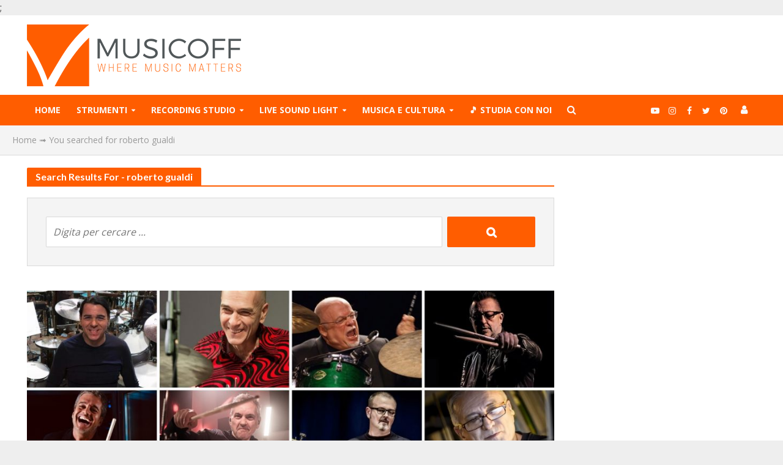

--- FILE ---
content_type: text/html; charset=utf-8
request_url: https://www.google.com/recaptcha/api2/aframe
body_size: 267
content:
<!DOCTYPE HTML><html><head><meta http-equiv="content-type" content="text/html; charset=UTF-8"></head><body><script nonce="NGAdxWSzAmtskB8tjunBpg">/** Anti-fraud and anti-abuse applications only. See google.com/recaptcha */ try{var clients={'sodar':'https://pagead2.googlesyndication.com/pagead/sodar?'};window.addEventListener("message",function(a){try{if(a.source===window.parent){var b=JSON.parse(a.data);var c=clients[b['id']];if(c){var d=document.createElement('img');d.src=c+b['params']+'&rc='+(localStorage.getItem("rc::a")?sessionStorage.getItem("rc::b"):"");window.document.body.appendChild(d);sessionStorage.setItem("rc::e",parseInt(sessionStorage.getItem("rc::e")||0)+1);localStorage.setItem("rc::h",'1768514600573');}}}catch(b){}});window.parent.postMessage("_grecaptcha_ready", "*");}catch(b){}</script></body></html>